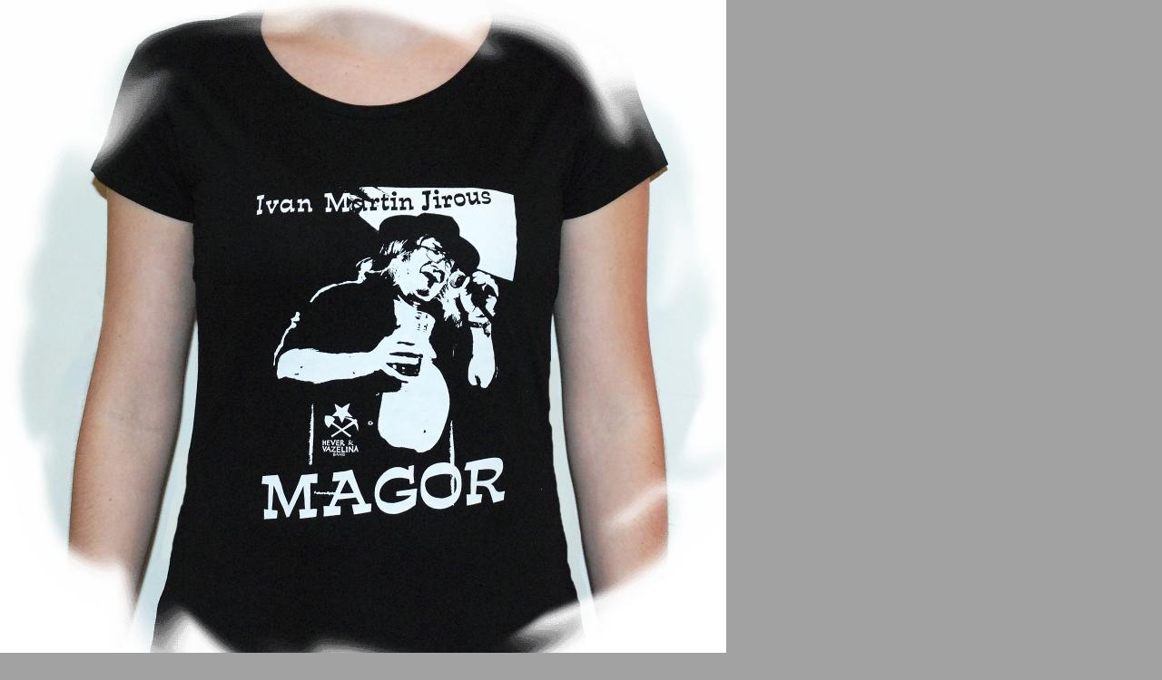

--- FILE ---
content_type: text/html; charset=UTF-8
request_url: https://www.grafickestudio.info/fotoalbum/tricka-s-potiskem-vaclava-havla--ivana-martina-jirouse--dasi-vokate-a-oldricha-kaisera/damske-tricko-ivan-martin-jirous---magor.-.html
body_size: 974
content:
<?xml version="1.0" encoding="utf-8"?>
<!DOCTYPE html PUBLIC "-//W3C//DTD XHTML 1.0 Transitional//EN" "http://www.w3.org/TR/xhtml1/DTD/xhtml1-transitional.dtd">
<html lang="cs" xml:lang="cs" xmlns="http://www.w3.org/1999/xhtml">

    <head>

        <meta http-equiv="content-type" content="text/html; charset=utf-8" />
        <meta name="description" content="Grafické studio - Moravské Budějovice se specializuje na tištěnou a řezanou reklamu, sublimační potisk reklamních předmětů, polepy automobilů a výloh, výrobu razítek a mnoho dalšího." />
        <meta name="keywords" content="grafické studio,tištěná reklama,řezaná reklama,potisk,reklamní předměty,polepy automobilů,polepy výloh,výroba razítek,razítka,moravské budějovice" />
        <meta name="robots" content="all,follow" />
        <meta name="author" content="<!--/ u_author /-->" />
        <link rel="stylesheet" href="/style.1692360448.1.css" type="text/css" />
        
        <script type="text/javascript" src="https://www006.estranky.cz/user/js/index.js" id="index_script" ></script>
        <title>
            GRAFICKÉ STUDIO Moravské Budějovice
        </title>

        <style>
          body {margin: 0px; padding: 0px;}
        </style>
    </head>
<body>
    <script language="JavaScript" type="text/javascript">
    <!--
      index_setCookieData('index_curr_fullphoto', 347);
    //-->
  </script>
  <a href="javascript: close();"><img src="/img/original/347/damske-tricko-ivan-martin-jirous---magor.jpg" border="0" alt=" dámské tričko Ivan Martin Jirous - Magor" width="800" height="745"></a>

<!-- NO GEMIUS -->
</body>
</html>


--- FILE ---
content_type: text/css
request_url: https://www.grafickestudio.info/style.1692360448.1.css
body_size: 12451
content:
@font-face {
  font-family: 'Open Sans';
  src: url("https://s3b.estranky.cz/img/d/1000000350/opensans-regular.eot");
  src: url("https://s3b.estranky.cz/img/d/1000000350/opensans-regular.eot?#iefix") format("embedded-opentype"), url("https://s3b.estranky.cz/img/d/1000000350/opensans-regular.woff") format("woff"), url("https://s3b.estranky.cz/img/d/1000000350/opensans-regular.ttf") format("truetype");
  font-weight: normal;
  font-style: normal;
}

@font-face {
  font-family: 'Open Sans Light';
  src: url("https://s3b.estranky.cz/img/d/1000000350/opensans-light.eot");
  src: url("https://s3b.estranky.cz/img/d/1000000350/opensans-light.eot?#iefix") format("embedded-opentype"), url("https://s3b.estranky.cz/img/d/1000000350/opensans-light.woff") format("woff"), url("https://s3b.estranky.cz/img/d/1000000350/opensans-light.ttf") format("truetype");
  font-weight: normal;
  font-style: normal;
}

@font-face {
  font-family: 'Open Sans Semibold';
  src: url("https://s3b.estranky.cz/img/d/1000000350/opensans-semibold.eot");
  src: url("https://s3b.estranky.cz/img/d/1000000350/opensans-semibold.eot?#iefix") format("embedded-opentype"), url("https://s3b.estranky.cz/img/d/1000000350/opensans-semibold.woff") format("woff"), url("https://s3b.estranky.cz/img/d/1000000350/opensans-semibold.ttf") format("truetype");
  font-weight: normal;
  font-style: normal;
}
.mobile-setting-style {
  width: 100%;
  height: 100%;
}
@media(min-width: 480px) {
.mobile-setting-style {
  width: auto;
  height: auto;
}
}
.cookie-inner {
  width: 100%;
    text-align: center;
}
.cookie-href {
  display: inline-block;
    padding: 1em;
}
.hp-img-fix {
  width: 100%!important;
  height: auto!important;
  padding: 10px 0px;
}
@media(min-width: 992px) {
  .hp-img-fix {
    width: 300px!important;
    height: 168px!important;
    padding: 10px;
  }
}
.freeprivacypolicy-com---palette-light .cc-nb-okagree,
.freeprivacypolicy-com---palette-light .cc-nb-reject {
  background-color: #ffcb03;
}
.freeprivacypolicy-com---palette-light .cc-cp-foot-save {
  background: #ffcb03;
}
form.login-info label, form.contact-info label {
  display: block!important;
}
form.login-info label, form.contact-info h4 {
  padding-bottom: 20px;
}
#eshop .contact-info td span {
    position: relative;
    display: block;
    top: -53px;
    left: -12px;
    width: 20px;
}
form#basket_preview_form table, #confirm table {
  min-width: 100%;
}
#eshop th {
  padding: 2px 3px;
}
@media(min-width: 768px) {
#eshop th {
  padding: 2px 10px;
}
}
#eshop form table tbody tr td {
    padding-right: 0;
    vertical-align: top;
}
#eshop .registration td input {
  width: 100%;
}
#eshop #articles h3 {
  padding-bottom: 10px;
   padding-top: 20px;
}
#header .title-desktop {
  display: none;
}
@media (min-width: 992px) {
  #header .title-desktop {
    display: block;
  }
}

#header .title-mobile {
  display: block;
}
@media (min-width: 992px) {
  #header .title-mobile {
    display: none;
  }
}

#header .title-mobile h1 {
  top: 2px;
    position: relative;
    font-size: 1.4rem;
  padding: 0 10px;
}

.message {
 font-size: 1rem;
}
input[type="button" i] {
    color: #fff;
    font-weight: bold;
    font-size: 0.9rem;
    background-color: #f37720;
    padding: .5rem 1rem .6rem;
    border-radius: 25rem;
    border-color: #f37720;
    border-style: solid;
    cursor: pointer;
}
#last-photo .wrap-of-wrap img {
  width: 100%;
  max-width: 95%;
    height: auto;
}

#last-photo .wrap-of-wrap img {
  width: 100%;
  max-width: 95%;
    height: auto;
}
form#comments-form, #product-comments form {text-align: left!important;}
.recaptchaContainer {
    text-align: left;
}
form#comments-form input.submit, #product-comments input.submit {
  padding: 14px 18px!important;
  margin-top: 0!important;
  width: 100px;
}
form#comments-form dd {margin: 0;}

h3 {font-size: 1.2em;}
h4 {font-size: 1.1em;}
h5 {font-size: 1em;}
h6 {font-size: 0.8em;}
h2, h3, h4, h5, h6, pre, address, u, s {margin: 10px 0;}
input {padding: 5px;}
table {
  width: 100%;
    max-width: 500px;
}
iframe {
  width: 100%;
    max-width: 480px;
}
#osm-map {
  width: 100%!important;
    max-width: 480px;
}
td {padding: 5px;}
.editor-area hr { display: block; }
.clear {
  clear: left;
  height: 0;
  line-height: 0;
  font-size: 0;
  width: 1px;
}

#clear6 {
  clear: both;
}

hr {
  display: none
}

.accessibility-links {
  position: absolute;
  top: -10000em;
}

input[type="text"],
input[type="password"],
input {
  border: 1px solid #CCC;
  background: #FFF;
  padding: 11px 5px;
  margin: 3px 0;
  color: #424242;
  font-size: 100%;
}

input[type="submit"] {
  border: none;
  color: #FFF;
  background-color: rgb(72, 175, 219);
}

h1,
h2,
h3,
h4,
h5,
h6 {
  font-family: "Open Sans Semibold";
  font-weight: normal;
}

p.message-info {
  font-size: 120%;
  font-family: "Open Sans Semibold";
  margin: 5px 0px 45px;
}

#logo {
  float: left;
  margin: 16px;
}

#navigation .inner_frame h2 {
  display: none;
}
body {margin: 0;}
html,
body,
div,
span,
applet,
object,
iframe,
h1,
h2,
h3,
h4,
h5,
h6,
p,
blockquote,
pre,
a,
abbr,
acronym,
address,
big,
cite,
code,
del,
dfn,
em,
img,
ins,
kbd,
q,
s,
samp,
small,
strike,
strong,
sub,
sup,
tt,
var,
b,
u,
i,
center,
dl,
dt,
dd,
fieldset,
form,
label,
legend,
caption,
article,
aside,
canvas,
details,
embed,
figure,
figcaption,
footer,
header,
hgroup,
menu,
nav,
output,
ruby,
section,
summary,
time,
mark,
audio,
video {
  padding: 0;
  border: 0;
  outline: none;
}

body {
  font-family: 'Open Sans';
  font-size: 17px;
  line-height: 25px;
  font-weight: normal;
  font-style: normal;
  background-color: #a2a2a2;
  color: #000000;
}

a {
  color: rgb(255 204 0);
  text-decoration: none;
}

a:hover {
  text-decoration: underline;
}

p {
  margin: 0 0 15px;
  word-break: break-word;
}

table {
  font-size: 100%;
  border-collapse: collapse;
  border-spacing: 0;
}

#sky-scraper-block {
  position: absolute;
  width: 300px;
  right: -300px;
}

#sticky-box {
  position: relative;
  position: -webkit-sticky;
  position: sticky;
  top: 0;
  right: 0;
}

* {
  box-sizing: border-box;
}

#content .editor-area table th {
  border: 1px solid #333;
  padding: 5px;
  background-color: #333;
  color: #fff;
}

#content .editor-area table td {
  padding: 5px;
}

#content .editor-area img {
  max-width: 100%;
  height: auto;
}

#whole-page {
  padding: 0;
  background-color: #a2a2a2;
  width: 100%;
  min-height: 100%;
  background-repeat: no-repeat;
  background-position: 50% 0;
  box-shadow: 0 0 11px 0 rgba(0, 0, 0, 0.2);
  -moz-box-shadow: 0 0 11px 0 rgba(0, 0, 0, 0.2);
  -webkit-box-shadow: 0 0 11px 0 rgba(0, 0, 0, 0.2);
  position: relative;
  z-index: 10;
  clear: both;
}

#navigation {
  padding-top: 0px;
  background-color: #a2a2a2;
  position: relative;
  border-top: 0 none;
  z-index: 10;
}

#navigation #logo {
  background-repeat: no-repeat;
  background-position: center left;
  width: 120px !important;
  background-size: contain;
  position: relative;
  margin: 10px 0 10px 0;
  float: left;
}

#navigation .inner_frame {
  margin: 0 10px;
  padding-bottom: 0px;
}
@media(min-width: 992px) {
#navigation .inner_frame {
  margin: 0 30px;
}
}
#navigation .inner_frame menu {
  display: block;
  float: right;
  text-align: right;
  list-style: none;
  padding: 0 10px 0 10px;
  width: 87%;
}

#navigation .inner_frame menu li {
  display: inline-block;
  padding: 10px 0;
  position: relative;
  vertical-align: top;
  overflow: unset !important;
}

#navigation .inner_frame menu li a {
  display: block;
  padding: 0 15px;
  text-transform: uppercase;
  white-space: nowrap;
  font-family: 'Open Sans';
  font-size: 1rem;
  line-height: 25px;
  font-weight: normal;
  font-style: normal;
  color: #ffcc00;
}

#navigation .inner_frame menu li a:hover,
#navigation .inner_frame menu li.current a {
  color: #000;
  text-decoration: none;
}

.menu-toggle {
  position: absolute;
  margin-top: 25px;
  right: 10px;
  border: 0;
  outline: 0;
  padding: 0;
  padding-bottom: 6px;
  cursor: pointer;
  min-height: 35px;
  display: none;
  background: transparent;
  z-index: 99999;
}

.menu-toggle span {
  border-top: 5px black solid;
  width: 30px;
  margin: 2px 0;
  display: block;
  -webkit-transition: 0.3s all linear;
  transition: 0.3s all linear;
}

.menu-toggle.menu-active span:nth-of-type(1) {
  opacity: 0;
}

.menu-toggle.menu-active span:nth-of-type(2) {
  -webkit-transform: rotate(45deg);
          transform: rotate(45deg);
}

.menu-toggle.menu-active span:nth-of-type(3) {
  -webkit-transform: rotate(-45deg);
          transform: rotate(-45deg);
  margin-top: -7px;
}

.level_2 {
  position: absolute;
  z-index: 99;
  background: white;
  border: 1px solid black;
  padding: 0;
  margin: 0;
  right: 0;
    text-align: left;
}

ul.level_2>li {
  display: block !important;
}

#header {
  width: 100%;
  height: 100%;
  position: relative;
}
#header .inner_frame {
  width: 100%;
  margin: 50px auto 0;
  background: no-repeat center top;
  background-image: url('/img/ulogo.660989.jpeg');
  background-size: contain!important;
   padding-top: 34%;
}
@media(min-width: 992px) {
#header .inner_frame {
   margin: 0 auto;
}
}

#header .inner_frame h1 {
  font-family: 'Open Sans Light';
  font-size: 2.4rem;
  line-height: 40px;
  font-weight: 100;
  color: #FFF;
  padding: 30px;
  margin: 0;
}

@media(min-width: 992px) {
  #header .inner_frame h1 {
  font-size: 4rem;
  line-height: 70px;
  padding: 45px 25px;
  top: 25%;
  transform: translate(0%, 0%);
  background-color: #d0d0d091;
}
}

#content h1 {
  height: auto;
    width: 100%;
    top: 45px;
    left: 0;
    right: 0;
    position: absolute;
}
@media(min-width: 1100px) {
#content h1 {
    top: 120px;
}
}
h1.head-center {
  text-align: center;
}

h1.head-left {
  text-align: left;
}

h1.head-right {
  text-align: right;
}

#header a {
  text-decoration: none;
}

#header .inner_frame h1 span.head {
  color: #71DFCA;
  background-color: rgba(0, 0, 0, 0.6);
  padding: 0 20px;
}

#header h2 {
  padding-bottom: 0;
  text-align: center;
  font-family: 'Open Sans Light';
  font-size: 27px;
  line-height: 35px;
  color: #000;
  font-weight: 100;
  margin-top: -25px;
}
@media(min-width: 1100px) {
  #header h2 {
     padding-bottom: 0;
  }
}
#header h2 span {
  color: rgb(72, 175, 219);
}

#header h2 span.two {
  color: #71DFCA;
}
#articles .article .article-container-wrapper {
  display: flex;
}
#articles > .editor-area,
#articles > .headerWrap,
#perex,
#block-comments,
#photo-album,
#eshop,
#slide,
.article {
  float: left;
  width: calc(100% - 380px);
}

#photo-album #block-comments {
  width: 100%;
}

#perex {
  margin: 0;
}

#obalstranek {
  max-width: 1100px;
  width: 100%;
  margin: 25px auto;
}

#obalstranek::before,
#obalstranek::after {
  display: block;
  content: "";
  clear: both;
}

#nav-column {
  width: 330px;
  margin-right: 0;
  margin-left: 50px;
  display: inline-block;
}

.article {
  position: relative;
  padding: 0 0 30px;
  margin: 15px 0 0;
  border-bottom: 1px solid #D6DDE3;
  overflow: visible;
}

#articles .article {
  padding: 0 0 15px 0;
  display: flex;
  justify-content: flex-start;
}
.article-date-container .date strong {
  font-size: 1rem;
}
.article h2 {
  font-family: 'Open Sans Light';
  font-size: 1.7rem;
  line-height: 30px;
  font-weight: bold;
  font-style: normal;
  color: rgb(0 0 0);
  margin-bottom: 25px;
  margin-top: 0!important;
}

#articles .article > h2:first-child {
  margin-top: 0;
}

.article-content {
  overflow: hidden;
}

.article-content .editor-area .preview img {
  max-width: 100%;
    max-height: 540px;
    height: auto;
    object-fit: contain;
}

.article-date-container .date {
  font-family: "Open Sans Light";
  display: block;
  line-height: 50px;
  border-radius: 30px;
  width: 50px;
  height: 50px;
  text-align: center;
  overflow: hidden;
  color: #FFF;
  background-color: rgb(72, 175, 219);
  position: relative;
  top: 20px;
  left: 0;
  font-weight: 100;
  margin: 0 10px 0 0;
}

a.a-whole-article {
  float: right;
  position: relative;
}


.comment-img,
.nr-comments {
  float: right;
  font-weight: 100;
}

.nr-comments {
  margin-right: 50px;
}

.comment-img {
  margin-right: 5px;
}

.under-article {
  font-size: 80%;
  color: #75889C;
  margin-top: 15px;
  height: 25px;
}

.article .under-article {
  height: auto;
}

#preview-folder div.box {
  float: left;
  margin: 5px 10px 5px 0;
}

.art-delimit-wa,
.art-delimit-sec {
  display: none;
}
#photo-album h2 {width: 100%;}
#photo-album h2,
#hpProducts h2,
h2#comments,
div.products h2,
.headerWrap h2,
h2 {
  font-size: 28px;
  line-height: 22px;
  font-weight: normal;
  font-style: normal;
  color: rgb(0 0 0);
  font-family: "Open sans Light";
  margin-bottom: 15px;
  text-align: left;
  margin-top: 30px;
}

.folder {
  width: 33%;
  float: left;
  background-color: #a2a2a2;
  margin: 0 .5% .5% 0;
  padding: 1.5%;
  min-height: 265px;
}

.folder:nth-child(3n+0) {
  margin-right: 0;
}
.folder .folder-info h3 {
    font-size: 1rem;
    line-height: 20px;
}
#photos {
  width: 100%;
  clear: left;
}

.photo-wrap div {
  background: #FFF;
  width: 100%;
  padding-bottom: 0;
  position: relative;
}

.photo-wrap div a {
  display: block;
}

.photo-wrap div a img {
  width: 100%;
  height: auto;
}
#eshop .products .photo-wrap.ephoto a img {
  width: 100%;
    height: 140px;
    object-fit: contain;
}
#slide .slidebar,
#slide .slidenav,
#slide #click {
  margin-bottom: 30px;
  text-align: center;
}

#slide .slidenav > * {
  display: inline-block;
  padding: 0 30px;
}

.folder-info {
  width: 100%;
  height: 95px;
  margin: 10px auto;
  overflow: hidden;
}

.folder-info div {
  display: none;
  font-size: 80%;
  line-height: 19px;
}

#footer {
  background: rgb(149 149 149);
  color: #fff;
  margin-top: 20px;
  padding: 20px;
  text-align: center;
}

#footer .inner_frame {
  width: 1200px;
  margin: 0 auto;
  text-align: center
}

#footer .inner_frame span,
#footer .inner_frame a {
  margin: 0 10px
}

#footer .inner_frame span a {
  margin: 0
}

#footer .inner_frame a {
  color: #fff;
  margin: 0 10px
}

#footer .inner_frame a:hover {
  color: #cbcbcb
}

#footer .inner_frame p+p {
  margin-top: 10px
}

#footer .inner_frame p+p a {
  margin: 0 10px 0 0
}

#footer a.promolink strong {
  position: absolute;
  left: 0;
  top: -9999px;
  text-indent: -9999px;
}

#footer {
  clear: both;
  background-color: #2C2E3A;
  color: #E8ECEF;
}

img {
  max-width: 100%;
  height: auto;
}

#contact-nav h2 {
  display: none;
}

#contact-nav {
  background-color: #a2a2a2;
}

#contact-nav .inner_frame {
  padding: 15px;
}

#contact-nav p.contact_name {
  font-family: "Open Sans Semibold";
}

.section {
  margin-bottom: 35px;
}

.section h2 {
  font-size: 28px;
  line-height: 40px;
  font-weight: normal;
  font-style: normal;
  color: rgb(0 0 0);
  font-family: "Open Sans Light";
  margin-bottom: 15px;
}

#search form,
#mail-list form {
  background-color: #a2a2a2;
  padding: 25px 9px;
  text-align: left;
}
#mail-list fieldset dd {
  margin: 0;
}

#search form input#key,
#mail-list form input#mail-list-key {
  width: 99%;
  background-color: #FFF;
  height: 38px;
  margin: 0 auto;
  background-color: #FFF;
  color: #99A2A9;
  border: 1px solid #D6DDE3;
  font-size: 88.2%;
  font-family: inherit;
  padding: 11px 5px;
}

#sendsearch,
#send-mail-list {
  margin-top: 20px;
  float: none;
  color: #FFF;
  background-color: rgb(72, 175, 219);
  font-size: 19px;
  line-height: 19px;
  font-weight: normal;
  font-style: normal;
  padding: 14px 25px;
  border: 0;
}

input[type="submit"]:hover,
#eshop span.clButton a.submit:hover {
  box-shadow: inset -1px -1px 4px 0px rgba(0, 0, 0, 0.3);
}

input[type="submit"]:active {
  background-color: #3688AB !important;
}

.section ul {
  list-style: none;
  padding: 0;
  margin: 0;
}

.section ul li {
  border-bottom: 1px solid #D6DDE3;
  color: rgb(72, 175, 219);
}

.section ul li.current a {
  color: #3B3E4F;
}

.section ul li a {
  font-size: 15px;
  padding: 12px 20px 12px 0px;
  display: block;
  position: relative;
  line-height: 1.471;
}

#nav-basket {
  background: url("https://s3b.estranky.cz/img/d/1000000350/cart.png") no-repeat center right;
  background-position: 85%;
}

/* PHOTOS */
ul.photos-shadow {
  font-size: 0;
  line-height: 1;
  list-style: none;
  padding: 0;
  margin: 0 0 30px 0;
}

ul.photos-shadow li {
  display: inline-block;
  width: 24%;
  text-align: center;
  vertical-align: top;
  margin: 0 1% 2% 0;
}

ul.photos-shadow .photo-item:nth-child(4n+0) {
  margin: 0;
}

ul.photos-shadow .wrap-box {
  width: 100%;
  margin-bottom: 0;
  display: inline-block;
  position: relative;
}

ul.photos-shadow .wrap-box-inner {
  background-color: #FFF;
  display: block;
  max-width: 100%;
  position: relative;
  box-sizing: border-box;
  -moz-box-sizing: border-box;
  -webkit-box-sizing: border-box;
}

ul.photos-shadow .wrap-box-inner:before,
ul.photos-shadow .wrap-box-inner:after {
  content: "";
  position: absolute;
  z-index: -2;
  bottom: 17px;
  left: 15px;
  width: 40%;
  height: 20%;
  max-width: 300px;
  box-shadow: 0 15px 25px rgba(0, 0, 0, 0.45);
  -webkit-transform: rotate(-2.5deg);
  transform: rotate(-2.5deg);
  opacity: 0.5;
}

ul.photos-shadow .shadow-wrap {
  width: 100%;
  height: auto;
  padding: 16px;
  box-sizing: border-box;
  -moz-box-sizing: border-box;
  -webkit-box-sizing: border-box;
}

ul.photos-shadow .shadow-wrap:before,
ul.photos-shadow .shadow-wrap:after {
  content: "";
  position: absolute;
  z-index: -2;
  top: 22px;
  left: 2px;
  width: 40%;
  height: 20%;
  max-width: 300px;
  box-shadow: 0 -15px 20px rgba(0, 0, 0, 0.1);
  -webkit-transform: rotate(2deg);
  transform: rotate(2deg);
}

ul.photos-shadow li a {
  display: block;
  position: relative;
  overflow: hidden;
}

ul.photos-shadow .wrap-box .wrap-box-element {
vertical-align: top;
    width: 100%;
    height: 130px;
    object-fit: cover;
}

ul.photos-shadow .shadow-wrap:after {
  right: 2px;
  left: auto;
  -webkit-transform: rotate(-2deg);
  transform: rotate(-2deg);
}

ul.photos-shadow .shadow-wrap:before,
ul.photos-shadow .shadow-wrap:after {
  content: "";
  position: absolute;
  z-index: -2;
  top: 22px;
  left: 2px;
  width: 40%;
  height: 20%;
  max-width: 300px;
  box-shadow: 0 -15px 20px rgba(0, 0, 0, 0.1);
  -webkit-transform: rotate(2deg);
  transform: rotate(2deg);
}



/* LOGIN */
#login input[type="text"],
#login input[type="password"],
#login input[type="submit"] {
  border: 1px solid #CCC;
  background: #FFF;
  padding: 11px 5px;
  margin: 3px 0;
  color: #424242;
  float: left;
}

#login label {
  display: block;
   width: 100%;
}

#login input[type="text"],
#login input[type="password"] {
  width: 240px;


}

#login input[type="submit"] {
  width: 240px;
  border: none;
  color: #FFF;
  background-color: rgb(72, 175, 219);
}

#login p a {
  display: inline-block;
  margin: 10px 8px 0 0;
  font-size: 0.9em;
}



/* ESHOP */

#eshop #perex {
  width: 100%;
}

#eshop #perex p {
  color: black;
  font-size: 18px;
  line-height: 26px;
  text-align: left;
  margin-right: 15px;
}

#eshop .products {
  width: 100%;
}

#eshop .products h2 {
  width: 100%;
}

#eshop .products .article {
  margin: 0 1.1% 1.1% 0;
  padding: 0;
  width: 32%;
  float: left;
  border: 1px solid #D6DDE3;
  background: #fff;
  position: relative;
  font-size: 15px;
}

#eshop .products .article h3 {
  float: right;
  width: 100%;
  padding: 10px 15px;
  height: 3.5em;
  text-align: left;
  font-size: 1rem;
}

#eshop .products .photo-wrap.ephoto {
  float: left;
  width: 100%;
  height: auto;
  border-top: none;
  border-left: none;
  border-bottom: none;
  display: block;
}
#eshop .products .photo-wrap.ephoto div {
 height: 100%;
    width: 100%;
    text-align: center;
    display: block;
    overflow: hidden;
    margin: 0;
}

#eshop .products .photo-wrap.ephoto {
  width: 100%;
  height: auto;
  float: left;
  margin: 0;
}

#eshop .products .article .editor-area {
  width: 100%;
  height: 8em;
  float: right;
  padding: 10px 13px;
  line-height: 20px;
}

#eshop .products .price {
  width: 100%;
  float: right;
  text-align: center;
  position: absolute;
  bottom: 0;
  right: 0;
  font-family: "Open sans semibold";
  padding: 10px 13px;
}
#eshop .products .article span.price {
    text-align: left;
}

div.editor-area:after {
  display: none;
}

div#portrait {
  margin: 0;
}

div#portrait img {
  width: 100%;
  height: auto;
  max-width: none;
}


#breadcrumb-nav {
  font-size: 80%;
  margin: -20px 0 20px;
  color: #BBB;
}


#calendar .inner_frame {
  text-align: center;
}

#calendar .inner_frame th {
  padding-top: 10px;
}

#calendar .inner_frame th,
#calendar .inner_frame td {
  text-align: center;
  padding: 4px;
}

#calendar .inner_frame caption {
  display: none;
}

#calendar .inner_frame table {
  width: 100%;
}

#calendar .inner_frame .archive-nav-c {
  text-align: center;
}

#calendar .inner_frame .day_active {
  padding: 0;
}

#calendar .inner_frame .day_active a {
  padding: 3px;
  display: block;
}

#calendar .inner_frame .day_active a:hover {
  color: white;
  background: #333333;
  -webkit-transition-property: color;
  transition-property: color;
}

#calendar table thead tr td,
#calendar #archive-small td,
#calendar table thead tr td a,
#calendar #archive-small td a {
  background: url("https://s3b.estranky.cz/img/d/1000000350/sipky.png") no-repeat;
}

#calendar table thead tr td.archive-nav-c,
#calendar #archive-small td.archive-nav-c,
#calendar table thead tr td.archive-nav-c a,
#calendar #archive-small td.archive-nav-c a {
  background: none;
}

#calendar table thead .archive-nav-l {
  width: 38px;
  background-position: 13px -23px;
  color: rgba(0, 0, 0, 0);
}

#calendar table thead .archive-nav-l a {
  background-position: 0px 5px;
  color: rgba(0, 0, 0, 0);
}

#calendar table thead .archive-nav-l a:hover {
  background-position: 0px -28px;
}

#calendar table thead .archive-nav-r {
  width: 38px;
  background-position: -40px -23px;
  color: rgba(0, 0, 0, 0);
}

#calendar table thead .archive-nav-r a {
  background-position: -51px 5px;
  color: rgba(0, 0, 0, 0);
}

#calendar table thead .archive-nav-r a:hover {
  background-position: -51px -28px;
}

#calendar #archive-small .archive-nav-l {
  width: 44px;
  background-position: 14px -23px;
  color: rgba(0, 0, 0, 0);
}

#calendar #archive-small .archive-nav-l a {
  background-position: 0px 5px;
  color: rgba(0, 0, 0, 0);
}

#calendar #archive-small .archive-nav-l a:hover {
  background-position: 0px -28px;
}

#calendar #archive-small .archive-nav-r {
  width: 44px;
  background-position: -37px -23px;
  color: rgba(0, 0, 0, 0);
}

#calendar #archive-small .archive-nav-r a {
  background-position: -51px 5px;
  color: rgba(0, 0, 0, 0);
}

#calendar #archive-small .archive-nav-r a:hover {
  background-position: -51px -28px;
}

#portrait .inner_frame {
  text-align: center;
  padding: 0;
}

#stats th {
  padding-right: 6px;
  text-align: left;
}

#breadcrumb-nav div {
  width: 11px;
  height: 13px;
  margin: 9px 13px 0px 5px;
  display: inline-block;
  font-size: 80%;
  background-image: url("https://s3b.estranky.cz/img/d/1000000350/bread.png");
}


div#fblikesend.facebook-send-empty {
  padding: 50px 0 10px;
}

#block-comments {
  background-color: #F0F4F7;
  padding: 1px 15px 25px;
}

#block-comments .message {
  display: block !important;
  position: static;
  text-indent: 0;
  color: #f00;
  margin-bottom: 15px;
}

h2#comments {
  margin-top: 15px;
}

#contact-nav p {
  margin: 0;
}

#eshop #panel {
  width: auto;
  margin: 25px 0px;
}

#comments-form dt,
#product-comments dt {
  display: none;
}

#comments-form legend span,
#block-comments h3 {
  color: rgb(72, 175, 219);
  margin-top: 20px;
}

form#comments-form,
#product-comments form {
  text-align: center;
}

form#comments-form input,
#product-comments input {
  width: 70%;
  font-size: 17px;
  padding: 3px 6px;
  font-family: "Open Sans Light";
  margin: 5px 0;
  border: 1px solid #D6DDE3;
}

input#c_validation {
  max-width: 228px !important;
}

form#comments-form input.submit,
#product-comments input.submit {
  margin-top: 20px;
  float: none;
  color: #FFF;
  background-color: rgb(72, 175, 219);
  font-size: 19px;
  line-height: 19px;
  font-weight: normal;
  font-style: normal;
  padding: 14px 25px;
  border: 0;
}

a.sound-captcha {
  display: block;
}

#comments-form textarea,
#product-comments textarea {
  width: 70%;
  font-size: 17px;
  padding: 3px 6px;
  font-family: "Open Sans Light";
  margin: 5px 0;
  border: 1px solid #D6DDE3;
}

.comment {
  font-size: 80%;
  line-height: 130%;
  border-bottom: 1px solid #cccccc;
  padding: 0 10px;
  clear: left;
}

#eshop .comment {
  padding: 10px;
}

.comment .comment-headline h3 span {
  font-family: "Open Sans Semibold";
}

.comment-headline div {
  font-size: 80%;
  margin-bottom: 5px;
}

/* comments level */
.level1 {
  padding-left: 15px;
}

.level2 {
  padding-left: 30px;
}

.level3 {
  padding-left: 45px;
}

.level4 {
  padding-left: 60px;
}

.level5 {
  padding-left: 75px;
}

.level6 {
  padding-left: 90px;
}

.level7 {
  padding-left: 105px;
}

.level8 {
  padding-left: 120px;
}

.level9 {
  padding-left: 135px;
}

.admin h3 span {
  color: #111;
}
.commentWrap .comment-text {
  display: inline-block;
  margin-bottom: 10px;
}
.comment-answer a {
  float: right;
  margin-top: -27px;
  display: block;
  padding: 5px 12px;
  background: rgb(72, 175, 219);
  color: #FFF;
  font-size: 15px;
}

strong,
b {
  font-family: "Open Sans Semibold";
  font-weight: normal;
}

#footer p {
  margin: 0;
}

.section .inner_frame {
  padding: 0 5px;
}

#mail-list-message {
  display: block;
  text-align: center;
  color: red;
  padding-top: 3px;
}

h2#product-name {
  margin-top: 0;
  text-align: left;
}
#photo-album-nav.section h2 {
  margin-top: 0;
}
div#photo-album-nav .photo-wrap {
  display: none;
}

div#fblikesend {
  margin: 30px 300px 10px 0;
}

#eshop #sorting select {
  background: #F0F4F7 url("https://s3b.estranky.cz/img/d/1000000350/select.png") no-repeat 246px center;
  color: rgb(72, 175, 219);
  float: right;
  margin: 10px;
  width: 264px;
  padding: 5px;
  font-size: 14px;
  line-height: 1;
  border: 1px solid #D6DDE3;
  border-radius: 0;
  height: 30px;
  font-family: "Open Sans";
  -webkit-appearance: none;
}

#eshop #sorting {
  margin-top: -26px;
}

input#product-search-text {
  border: 1px solid #CCC;
  background: #FFF;
  padding: 11px 5px;
  margin: 3px 0;
  color: #424242;
  font-size: 100%;
  width: 210px;
}

input#product-search-submit {
  background: #FFF;
  padding: 11px 5px;
  margin: 3px 0;
  color: #424242;
  width: 115px;
  border: 1px solid rgb(72, 175, 219);
  color: #FFF;
  background-color: rgb(72, 175, 219);
  font-size: 100%;
}

#eshop .photo-wrap div {
  height: 100%;
}

#eshop #photo-detail .photo-wrap {
  float: left;
}

#eshop .article .photo-wrap,
#eshop #photo-detail .photo-wrap {
  margin-top: 1px;
}

#eshop .photos .photo-wrap {
  border: none;
}

#eshop a#viewLightbox {
  display: none;
}

#product div#block-comments {
  margin: 0;
}

#eshop fieldset.validation dd {
  margin: 10px auto 0px;
}

#eshop #panel .inner_frame {
  background-color: #F0F4F7;
  padding: 15px;
}

#eshop .wrap {
  width: 570px;
  margin: 30px 0;
}

#product-detail {
  margin-bottom: 30px;
  font-size: 80%;
}

#calculation p,
#product-info {
  margin-bottom: 0;
  color: #999;
}
#eshop #photo #zoomer_middle {height: 205px;}
#eshop #product-detail #action-panel {
  margin: 50px 0 5px;
}

#eshop #basket input.amount {
  font-size: 15px;
  padding: 4px;
  font-family: "Open Sans";
  height: 35px;
}

#eshop #basket input.add_basket {
  font-size: 14px;
  font-family: "Open Sans";
  padding: 5px 5px 5px 30px;
  margin: 8px 0 0 0;
  border-radius: 0px;
  -moz-border-radius: 0px;
  background-color: rgb(72, 175, 219);
  border: 1px solid rgb(72, 175, 219);
  color: #FFF;
  background-image: url("https://s3b.estranky.cz/img/d/1000000350/add.png");
  height: 34px;
}

#eshop .photo-wrap.ephoto {
  border: 1px solid #FFF;
}

#eshop #panel .panel-header li.active a {
  background: #F0F4F7 !important;
  border-bottom: 1px solid #F0F4F7;
}

#eshop #panel .panel-header li a {
  font-family: "Open Sans Semibold";
  font-weight: normal;
  font-size: 17px;
  padding: 6px 16px;
}

#product-comments .comment .comment-headline {
  font-size: 80%;
  margin-bottom: 6px;
}

#product-comments .comment .comment-headline h3 {
  font-size: 14px;
  margin: 0;
}

.column #languages a {
  padding: 0px 15px 0 0px;
}

#eshop #product-detail .price {
  color: #000000;
}

#eshop div#steps {
  margin: 0 auto;
  width: 270px;
}

#eshop #steps li {
  width: 74px;
  padding: 0;
  margin: 0;
  text-align: center;
  border: 1px solid #F0F4F7;
}

#eshop #steps li.active {
  background: #F0F4F7;
}

form#basket_preview_form table,
#confirm table {
  margin: 20px auto;
  border-spacing: 0px;
}

form#basket_preview_form table th,
#confirm table th {
  font-family: "Open Sans Semibold";
  font-weight: normal;
}

form#basket_preview_form table tr td,
#confirm table tr td {
  padding: 4px 1px;
}

form#basket_preview_form table tr td input[type="text"] {
  font-size: 17px;
  padding: 1px 4px;
  width: 50px;
}

#eshop p span.clButton input {
  color: #FFF;
  background-color: rgb(72, 175, 219);
  font-size: 17px;
  border: 0;
  padding: 5px 12px;
  font-family: "Open Sans";
  width: 100%;
}

#eshop span.clButton a.submit {
  color: #FFF;
  background-color: rgb(72, 175, 219);
  font-size: 17px;
  border: 0;
  padding: 4px 12px;
  font-family: "Open Sans";
  float: left;
}

#eshop span.clButton a.submit:hover {
  text-decoration: none;
}

#eshop span.clButton {
  float: left;
  margin: 0 8px 8px 0;
}

#eshop #basket_preview_form .wrap {
  width: 100%;
  margin-top: 25px;
}

#eshop #basket_preview_form span.nextstep input.submit[disabled]:hover {
  box-shadow: none;
}

#baskettransport ul,
#basketpayments ul {
  padding-left: 0px;
  margin-top: 0px;
}

#basket_preview_form li {
  display: block;
  background: #F0F4F7;
  margin: 4px 2px;
  padding: 3px;
}

#eshop span.clButton.nextstep {
  width: 100%;
}

form.gennewmail span.placeholder {
  display: none;
}

form.gennewmail p {
  margin: 15px 0;
}

#eshop .gennewmail fieldset.validation dd,
#eshop .registration fieldset.validation dd {
  margin: 10px 0 0;
}

form.registration.contact-info td.placeholder {
  display: none;
}

form.registration tbody.right-float {
  float: left;
}

form.registration tbody.left-float {
  float: left;
  margin-right: 50px;
}

form#basket_preview_form tr:nth-child(2n+2),
#confirm tr:nth-child(2n+2) {
  background-color: #F0F4F7;
}

#eshop #basket_preview_form td.remove {
  padding-right: 5px;
}

form#basket_preview_form table tr td:nth-child(n+5),
form#basket_preview_form table tr th:nth-child(n+5) {
  text-align: right;
  padding-right: 13px;
}

form.login-info label,
form.contact-info label {
  display: none;
}

#eshop .settings #sameaddress+label,
#eshop .settings #individual+label,
#eshop .settings #firm+label,
#eshop .settings #usernewsletter+label,
#eshop .contact-info #sameaddress+label,
#eshop .contact-info #individual+label,
#eshop .contact-info #firm+label,
#eshop .contact-info #usernewsletter+label {
  width: auto;
}

form.contact-info {
  margin-top: 25px;
}

form.contact-info h3,
form.login-info h3 {
  font-family: "Open Sans Semibold";
  font-size: 1.2em;
}

form.contact-info .left-float {
  float: left;
  margin-right: 50px;
}

form.contact-info .right-float {
  float: left;
}

fieldset#account_firm,
fieldset#delivery_address {
  margin-top: 25px;
}

form.contact-info p {
  clear: left;
  padding-top: 15px;
}

form.contact-info p+p {
  padding: 0;
}

#eshop #confirm table td,
#eshop #confirm table th {
  padding: 2px 6px;
}

#eshop #basket_preview_form td img,
#eshop #confirm td img {
  max-width: 25px;
}

form#confirm table {
  font-size: 80%;
  line-height: 19px;
}

#eshop #confirm td.title {
  width: 35%;
}

#confirm fieldset.wrap {
  background-color: #F0F4F7;
  padding: 15px;
}

#eshop #confirm .price,
#eshop .order_account .price {
  font-weight: normal;
  font-family: "Open Sans Semibold";
}

fieldset#usernote {
  text-align: center;
}

fieldset#usernote h3 {
  display: block;
}

#eshop #confirm #usernote {
  text-align: left;
}

#eshop #confirm #usernote textarea#usernote_area {
  border: 1px solid #CCC;
  font-size: 100%;
  padding: 15px;
  width: 570px;
}

#confirm .validation dl {
  width: 240px;
  margin: 0 auto;
}

#confirm {
  text-align: center;
}

#confirm fieldset {
  text-align: left;
}

#confirm input[type="checkbox"] {
  margin: 40px 3px 20px;
}

#confirm span.clButton {
  float: none;
}

#eshop #confirm span.clButton input {
  padding: 11px 0;
}

#eshop #block-comments span.clButton {
  float: none;
}

input[type="submit"] {
  cursor: pointer;
}

/* RESPONSIVE */
.inner_frame {
  max-width: 100%;
}

.editor-area img {
  max-width: 100%;
  height: auto;
}

@media (max-width: 1140px) {
  #obalstranek {
    padding: 0 10px;
  }

  #header {
    clear: both;
  }

  #eshop .wrap {
    width: auto;
  }

  form#basket_preview_form table {
    font-size: 80%;
  }

  #eshop #basket_preview_form td.title {
    width: 30%;
  }

  #eshop #confirm #usernote textarea#usernote_area {
    padding: 0px;
    width: 99%;
  }

  #eshop #photo-detail {
    margin-left: 14%;
  }
}

@media (max-width: 852px) {
  #navigation .inner_frame {
    text-align: center;
  }

  @media (max-width: 960px) and (min-width: 852px) {
    #eshop #photo-detail {
      margin-left: 7%;
    }
  }

  #articles > .editor-area,
  #articles > .headerWrap,
  #breadcrumb-nav,
  #block-comments,
  #nav-column,
  #perex,
  #eshop,
  #photo-album,
  #slide,
  .article {
    width: 100%;
  }

  #logo {
    float: none;
  }

  #navigation .inner_frame menu {
    clear: left;
    float: none;
  }

  #navigation {
    height: auto;
  }

  #folders,
  #eshop #articles {
    margin: 0;
  }

  #photos {
    width: auto;
  }

  #eshop #photo-detail {
    margin-left: 13%;
  }

  #nav-column {
    padding: 10px 0;
    margin: 0;
  }
  div#portrait.section,
  div#last-photo.section,
  div#calendar.section,
  div#rss-nav.section,
  div#stats.section {
    display: none;
  }

  .section {
    margin-bottom: 35px;
    width: 100%;
    float: left;
    margin: 0;
    min-height: 180px;
  }

  .level_2 {
    max-width: 150px;
    margin-left: -25px;
  }

  .level_2 li>a {
    white-space: pre-line !important;
    line-height: 2.2 !important;
    text-align: left;
  }

  ul.photos-shadow li {
    width: 49%;
  }
}

@media (max-width: 600px) {
  #eshop #photo-detail {
    margin-left: 7%;
  }
  #eshop .products .article {
    width: 100%;
  }
  #eshop .products .article:nth-of-type(3n+0) {
    margin-right: 1%;
  }

  #eshop .products .article:nth-of-type(2n+0) {
    margin-right: 0;
  }
}

@media (max-width: 556px) {
  body {
    width: 100%;
  }

  #obalstranek,
  #eshop #photo-detail {
    width: 100%;
  }

  .folder {
    width: 100%;
    margin: 0 1% 1% 0;
  }

  .folder:nth-child(3n+0) {
    margin-right: 1%;
  }

  .folder:nth-child(2n+0) {
    margin-right: 0;
  }

  #articles .article {
    flex-wrap: nowrap;
  }
}

/* ------------------------- submenu --------------------------- */
#navigation menu li ul.classic,
#navigation menu li ul.submenu,
#navigation menu li ul.click,
#navigation menu li ul.onmouse {
  display: none;
  background: rgb(72, 175, 219);
}

#navigation menu li.submenu-over ul.onmouse,
#navigation menu li:hover ul.onmouse,
#navigation menu li.submenu-over ul.click,
#navigation menu li.submenu-over ul.classic {
  display: block;
  line-height: 35px;
}

#navigation menu li.submenu-over ul.onmouse,
#navigation menu li:hover ul.onmouse,
#navigation menu li.submenu-over ul.click {
  margin: 0px 0 0 1px;
}

#navigation menu li.submenu-over ul.onmouse,
#navigation menu li:hover ul.onmouse,
#navigation menu li.submenu-over ul.click {
  position: absolute;
  z-index: 99999;
}

#navigation menu li.submenu-over ul.onmouse li,
#navigation menu li.submenu-over ul.onmouse li.current,
#navigation menu li:hover ul.onmouse li,
#navigation menu li:hover ul.onmouse li.current,
#navigation menu li.submenu-over ul.click li,
#navigation menu li.submenu-over ul.click li.current {
  float: none;
  border: 0;
  padding-left: 0;
  text-align: left;
  color: #000000;
  background-image: none;
  opacity: 0.9;
  width: 100%;
}

#navigation menu li.submenu-over ul.onmouse li a,
#navigation menu li.submenu-over ul.onmouse li.current a,
#navigation menu li:hover ul.onmouse li a,
#navigation menu li:hover ul.onmouse li.current a,
#navigation menu li.submenu-over ul.click li a,
#navigation menu li.submenu-over ul.click li.current a {
  min-width: 100px;
  width: 100%;
  border-left: none;
  border-right: none;
  border-bottom: 1px solid #eeeeee;
  font-size: 1em;
  padding: 0px 10px;
  background-color: #fefefe;
  color: #757575;
  -webkit-transition-property: all;
  transition-property: all;
  -webkit-transition-duration: 0.2s;
  transition-duration: 0.2s;
}

#navigation menu li.submenu-over ul.onmouse li a:last-of-tipe,
#navigation menu li.submenu-over ul.onmouse li.current a:last-of-tipe,
#navigation menu li:hover ul.onmouse li a:last-of-tipe,
#navigation menu li:hover ul.onmouse li.current a:last-of-tipe,
#navigation menu li.submenu-over ul.click li a:last-of-tipe,
#navigation menu li.submenu-over ul.click li.current a:last-of-tipe {
  border-bottom: none;
}

#navigation menu li.submenu-over ul.onmouse li a:hover,
#navigation menu li.submenu-over ul.onmouse li.current a:hover,
#navigation menu li:hover ul.onmouse li a:hover,
#navigation menu li:hover ul.onmouse li.current a:hover,
#navigation menu li.submenu-over ul.click li a:hover,
#navigation menu li.submenu-over ul.click li.current a:hover {
  background: #FFF;
  color: rgb(72, 175, 219);
  -webkit-transition-property: all;
  transition-property: all;
  -webkit-transition-duration: 0.2s;
  transition-duration: 0.2s;
}

#navigation menu li.submenu-over ul.onmouse li:last-child a,
#navigation menu li.submenu-over ul.onmouse li.current:last-child a,
#navigation menu li:hover ul.onmouse li:last-child a,
#navigation menu li:hover ul.onmouse li.current:last-child a,
#navigation menu li.submenu-over ul.click li:last-child a,
#navigation menu li.submenu-over ul.click li.current:last-child a {
  border-bottom: none;
}

ul.submenu {
  padding-left: 10px;
}

.list-of-pages {
  padding: 10px 35px;
  margin: 20px 0;
  text-align: center;
}

.list-of-pages .numbers {
  padding: 0;
}

.list-of-pages p {
  display: inline-block;
}

.list-of-pages span,
.list-of-pages a {
  margin: 3px 10px 3px 0;
  padding: 5px 15px;
  font-size: 0.857em;
  display: inline-block;
}

.list-of-pages a {
  border: 0;
  background: rgb(72, 175, 219);
  color: #fff;
}

#footer a.promolink {
  background-image: url("https://s3b.estranky.cz/img/d/1000000350/promolink.png");
  padding: 10px 5px 0 22px;
}

#eshop #basket_preview_form li div {
  font-size: x-small;
  margin-left: 23px;
}

#eshop #basket_preview_form td.price {
  font-family: "Open Sans Semibold";
  font-weight: normal;
}

form.contact-info span {
  color: red;
}

.section_article {
  margin: 15px 0;
}

form.settings label {
  display: none;
}

#eshop th {
  font-family: "Open Sans Semibold";
  font-weight: normal;
}

#ecategory ul ul li {
  border-bottom: none;
  padding-left: 20px;
}

.ie9 #document .column label,
.ie8 #document .column label,
.ie9 #comments-form label,
.ie8 #comments-form label,
.ie9 #eshop #block-comments form dt,
.ie8 #eshop #block-comments form dt,
.ie9 #eshop .placeholder,
.ie8 #eshop .placeholder,
.ie9 #usernote label,
.ie8 #usernote label,
.ie9 #content #eshop .settings .labelFix label,
.ie8 #content #eshop .settings .labelFix label,
.ie9 #content #eshop .login-info label,
.ie8 #content #eshop .login-info label,
.ie9 #content #eshop .contact-info .labelFix label,
.ie8 #content #eshop .contact-info .labelFix label {
  display: block;
}

div#login p {
  clear: left;
}

#eshop #basket_preview_form td.coupon input.submit {
  padding: 5px 12px;
  font-family: "Open Sans";
  font-size: 17px;
}

#eshop #basket_preview_form td.coupon input.couponText {
  width: 100px;
  padding: 6px 4px 5px;
  position: relative;
  top: -1px;
}

#eshop #basket_preview_form td.title {
  width: 43%;
}

#eshop #basket_preview_form span.clButton {
  float: none;
}

body.full-width #articles > .editor-area,
body.full-width #articles > .headerWrap,
body.full-width #perex,
body.full-width #block-comments,
body.full-width #photo-album,
body.full-width #eshop,
body.full-width #eshop #articles,
body.full-width #slide,
body.full-width .article,
body.full-width #folders {
  margin-right: 0;
  width: 100%;
}

.full-width div#nav-column {
  display: none;
}

@media only screen and (max-width: 991px) {

  body {
    width: 100% !important;
  }

  #whole-page {
    overflow: hidden;
  }

  .menu-toggle {
    display: block;
  }

  #navigation nav {
    display: none;
  }

  #navigation.menu-active nav {
    display: block;
    width: 100%;
  }

  #navigation .inner_frame menu {
    width: 100%;
    text-align: center;
    padding: 50px 0 0 0;
    position: relative;
    z-index: 9999;
    background: white;
  }

  #navigation .inner_frame menu li {
    display: block;
    border-bottom: 1px solid #a2a2a2;
  }

  #navigation .inner_frame menu li a {
    white-space: normal;
    line-height: 2;
  }

  .level_2 {
    display: none !important;
  }

}

/* ------------- CUSTOM GALLERY ---------------- */
/* INIT SLIDER STYLES  */
.initSlider,
.initSlider *,
.initSlider *::after,
.initSlider *::before {
  -webkit-box-sizing: border-box;
  box-sizing: border-box;
}

 

.slide.hide,
.slide.hideSlide {
  display: none !important;
}

 

.initSlider {
  position: relative;
  z-index: 1;
  display: inline-block;
  width: 100%;
  height: 100%;
  overflow: hidden;
  opacity: 1;
}
.initSlider .firstImg {
  position: absolute;
  top: 0;
  bottom: 0;
  right: 100%;
}

 

.initSlider .lastImg {
  position: absolute;
  top: 0;
  bottom: 0;
  left: 100%;
}
.initSlider img {
  -webkit-user-select: none;
  -moz-user-select: -moz-none;
  -moz-user-select: none;
  -ms-user-select: none;
  user-select: none;
  -webkit-touch-callout: none;
  -webkit-user-drag: none;
  user-drag: none;
}

 

.initSlider .slide {
  position: relative;
  display: inline-block;
  float: left;
  overflow: hidden;
  text-align: center;
}

 

.initSlider .slide a {
  z-index: 55;
}

 

.initSlider .containerGallery {
  position: relative;
  display: inline-block;
}

 

.initSlider .slider__arrow {
  position: absolute;
  top: 0;
  bottom: 0;
  width: 40px;
  background: rgba(0, 0, 0, 0.4);
}
/* end INIT SLIDER STYLES */

 

/* SLIDER GALLERY STYLES  */
@media screen and (-webkit-min-device-pixel-ratio:0) { 
  body[data-slider-open="true"] {
     background: #000;
  }
}
body[data-slider-open="true"] {
  overflow: hidden;
}
body[data-slider-open="true"] .slider-gallery {
  display: block;
}

 

.slider-gallery {
  position: fixed;
  z-index: 100000;
  padding: 5px 0;
  left: 0;
  right: 0;
  top: 0;
  bottom: 0;
  width: 100%;
  height: 100%;
  overflow: auto;
  background-color: #000;
  display: none;
}
.slider-gallery .slider-gallery__header {
  display: -webkit-box;
  display: -ms-flexbox;
  display: flex;
   -webkit-box-orient: horizontal;
    -webkit-box-direction: normal;
        -ms-flex-flow: row wrap;
            flex-flow: row wrap;
  -webkit-box-align: center;
      -ms-flex-align: center;
          align-items: center;
  -webkit-box-pack: justify;
      -ms-flex-pack: justify;
          justify-content: space-between;
  padding: 0 15px 10px;
  margin-top: 15px;
}
.slider-gallery .slider-gallery__title {
  font-size: 20px;
  font-weight: 700;
  text-transform: uppercase;
  text-align: left;
 -webkit-box-flex: 1;
   -ms-flex: 1;
    flex: 1;
}
.slider-gallery .slider-gallery__position {
  font-size: 1.42857rem;
  -webkit-box-flex: 1;
   -ms-flex: 1;
    flex: 1;
}
.slider-gallery .slider-gallery__count {
  display: -webkit-box;
  display: -ms-flexbox;
  display: flex;
  -webkit-box-align: center;
      -ms-flex-align: center;
          align-items: center;
-webkit-box-pack: center;
    -ms-flex-pack: center;
        justify-content: center;
  color: inherit;
}
.slider-gallery .slider-gallery__header-box {
  display: -webkit-box;
  display: -ms-flexbox;
  display: flex;
  -webkit-box-align: center;
      -ms-flex-align: center;
          align-items: center;
  -webkit-box-pack: end;
      -ms-flex-pack: end;
          justify-content: flex-end;
  -webkit-box-flex: 1;
   -ms-flex: 1;
    flex: 1;
}
.slider-gallery .slider-gallery__close {
  padding-left: 5px;
 cursor: pointer;
}

 

.slider-gallery .slider-gallery__close:hover {
  opacity: 0.6;
}
.slider-gallery .slider-gallery__description-box {
  display: -webkit-box;
  display: -ms-flexbox;
  display: flex;
  -webkit-box-orient: vertical;
    -webkit-box-direction: normal;
        -ms-flex-flow: column wrap;
            flex-flow: column wrap;
  -webkit-box-align: center;
      -ms-flex-align: center;
          align-items: center;
  -webkit-box-pack: center;
      -ms-flex-pack: center;
          justify-content: center;
  padding: 10px 10px 0;
  line-height: 1.5;
}

 

.slider-gallery .slider-gallery__description,
.slider-gallery .slider-gallery__comment {
  margin: 0;
  font-size: 1rem;
  font-weight: 400;
  color: #eee;
  text-align: left;
}

 

.slider-gallery .slider-gallery__comment {
  font-size: 0.7rem;
}

 

.slider-gallery .slider-gallery__arrow {
  position: absolute;
  top: 0;
  bottom: 55px;
  display: -webkit-box;
  display: -ms-flexbox;
  display: flex;
  -webkit-box-align: center;
      -ms-flex-align: center;
          align-items: center;
  margin: 0;
  color: transparent;
  text-decoration: none;
  cursor: pointer;
}
.slider-gallery .slider-gallery__arrow {
  width: 30px;
}

 

.slider-gallery .slider-gallery__arrow:hover {
  opacity: 0.6;
}

 

.slider-gallery .slider-gallery__arrow-prev {
  left: 0;
  width: 30%;
}

 

.slider-gallery .slider-gallery__arrow-next {
  right: 0;
  -webkit-box-pack: end;
      -ms-flex-pack: end;
          justify-content: flex-end;
  width: 70%;
}

 

.slider-gallery .slider-gallery__arrow-icon {
   border: solid #fff;
    border-width: 0 4px 4px 0;
    display: inline-block;
    padding: 8px;
    position: relative;
}

 

.slider-gallery .slider-gallery__arrow-prev-icon {
    transform: rotate(135deg);
    -webkit-transform: rotate(135deg);
    left: 10px;
}

 

.slider-gallery .slider-gallery__arrow-next-icon {
    transform: rotate(-45deg);
    -webkit-transform: rotate(-45deg);
    right: 10px;
}

 

.slider-gallery .slider-gallery__slider {
  position: relative;
  height: 80vh;
  min-height: 700px;
}

 

.slider-gallery .slider-gallery__slide {
  height: 100%;
}

 

.slider-gallery .slider-gallery__container {
   position: relative;
   height: 89vh;
   height: calc(100vh - 65px);
   padding: 0 15px;
}

 

.slider-gallery .slider-gallery__wrap {
  display: -webkit-box;
  display: -ms-flexbox;
  display: flex;
  -webkit-box-orient: vertical;
  -webkit-box-direction: normal;
      -ms-flex-direction: column;
          flex-direction: column;
  height: 100%;
  text-align: center;
}

 

.slider-gallery .slider-gallery__box {
  display: -webkit-box;
  display: -ms-flexbox;
  display: flex;
  -webkit-box-orient: vertical;
  -webkit-box-direction: normal;
      -ms-flex-direction: column;
          flex-direction: column;
  -webkit-box-align: center;
      -ms-flex-align: center;
          align-items: center;
  -webkit-box-pack: center;
      -ms-flex-pack: center;
          justify-content: center;
  -webkit-box-flex: 1;
      -ms-flex: 1;
          flex: 1;
  width: 100%;
  height: 100%;
  max-width: 90%;
  max-height: 100%;
  margin: auto;
  overflow: hidden;
}

 

.slider-gallery .slider-gallery__img {
  width: auto;
  height: auto;
  max-width: 100%;
  max-height: 100%;
}

 

.slider-gallery .containerGallery {
    height: 100%;
}

 

@media (max-width: 650px) {
  .slider-gallery .slider-gallery__container {
     padding: 0;
  }
}
/* end SLIDER GALLERY STYLES */

 

/* Foto (vyjmutí #photos definicí -> nově má samostané styly ) */
#preview-folder .box, #thumbnav .box, .folder .photo-wrap, #photo-album-nav li .photo-wrap {
  width: 130px;
  height: auto;
  float: left;
  margin: 15px 7px 0;
}
#preview-folder .box div, #thumbnav .box div, .folder .photo-wrap div, #photo-album-nav li .photo-wrap div {
  height: 130px;
  width: 130px;
  text-align: center;
  display: table;
  overflow: hidden;
}
#preview-folder .box div a, #thumbnav .box div a, .folder .photo-wrap div a, #photo-album-nav li .photo-wrap div a {
  height: 100%;
  border: 0;
  display: table-cell;
  background-color: #a2a2a2
}
#preview-folder .box div img, #thumbnav .box div img, .folder .photo-wrap div img, #photo-album-nav li .photo-wrap div img {
    width: auto;
    height: 120px;
    max-width: 120px;
    max-height: 120px;
    object-fit: contain;
    background-color: #a2a2a2
}

@media (max-width: 900px) {
  #preview-folder .box, #thumbnav .box, .folder .photo-wrap, #photo-album-nav li .photo-wrap {
    width: 100%;
    height: auto;
    margin: 10px 0 0;
  }
  #preview-folder .box div, #thumbnav .box div, .folder .photo-wrap div, #photo-album-nav li .photo-wrap div {
    height: auto;
    width: 100%;
  }
 #preview-folder .box div img, #thumbnav .box div img, .folder .photo-wrap div img, #photo-album-nav li .photo-wrap div img {
    max-width: 100%;
    max-height: 100%;
  }
}

 

/* speciální úprava pro detail galerie */
#photos {
  display: -webkit-box;
  display: -ms-flexbox;
  display: flex;
  -webkit-box-orient: horizontal;
  -webkit-box-direction: normal;
  -ms-flex-flow: row wrap;
  flex-flow: row wrap;
  -webkit-box-pack: justify;
  -ms-flex-pack: justify;
   justify-content: space-between;
  margin-bottom: 40px;
}
#photos::after {
    content: "";
    flex: auto;
}
#photos .slide {
  width: 130px;
  height: auto;
  float: left;
  margin: 15px 7px 15px;
}
#photos .slider-gallery__wrap {
  height: auto;
  width: 130px;
  text-align: center;
  display: table;
  overflow: hidden;
}
#photos .slider-gallery__box {
  height: 100%;
  border: 0;
  display: table-cell;
}
#photos .slider-gallery__img {
  width: auto;
  height: auto;
  max-width: 120px;
  max-height: 120px;
  cursor: pointer;
}
#photos .slider-gallery__description-box {
   display: none;
}

@media (max-width: 900px) {
  #photos .slide {
    width: 100%;
    height: auto;
    margin: 10px 5px 10px;
  }
  #photos  .slider-gallery__wrap {
    height: auto;
    width: 100%;
  }
  #photos .slider-gallery__img {
    max-width: 100%;
    max-height: 100%;
  }
}
/* Galerie responsive END */